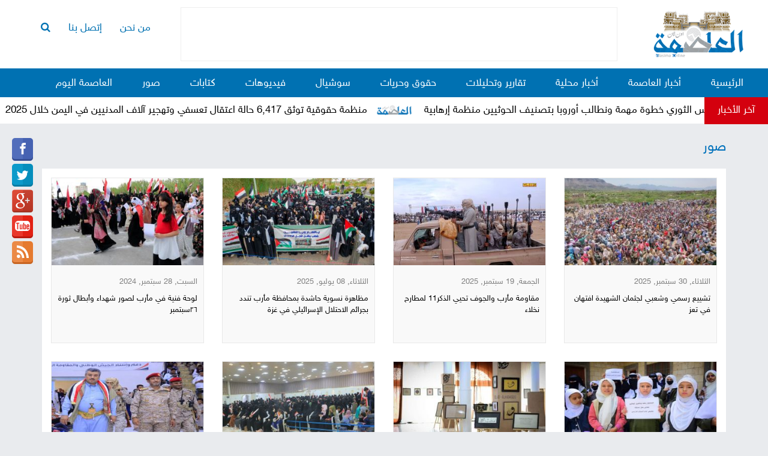

--- FILE ---
content_type: text/html; charset=UTF-8
request_url: https://www.alasimahonline.com/gallary
body_size: 6970
content:
<!DOCTYPE html>
<html>

	<head><meta http-equiv="Content-Type" content="text/html; charset=utf-8">
		
		<meta name="viewport" content="width=device-width, initial-scale=1">
		<meta http-equiv="X-UA-Compatible" content="IE=edge">
	<title>صور - العاصمة أونلاين</title>
	<meta name="keywords" content="العاصمة أونلاين, العاصمة, اخبار اليمن , اخبار , اليمن , اليمن الجديد , اليمن الاتحادي, الربيع العربي , وكالة اخبار اليمن, yemen , news" />
	<meta content="موقع اخباري يمني متخصص برصد الأخبار وتسليط الضوء على قضايا وأحداث العاصمة اليمنية صنعاء ولا يغفل عن تغطية الأحداث في الساحة اليمنية والاقليمية" name="description" />
    
	<meta property="og:title" content='صور'/>
	<meta property="og:type" content="website" />
	<meta property="og:url" content="https://www.alasimahonline.com/gallary" />
	<meta property="og:image" content="https://alasimahonline.com/images/fb-logo.jpg" />
	<meta property="og:site_name" content="العاصمة أونلاين" />

	<meta property="fb:app_id" content="480993718921794" />
	<meta property="og:description" content='' />
 
		<link rel="stylesheet" href="https://www.alasimahonline.com/css/bootstrap.min.css">
		<link rel="stylesheet" href="https://cdnjs.cloudflare.com/ajax/libs/font-awesome/4.7.0/css/font-awesome.min.css">
		<link rel="stylesheet" href="https://www.w3schools.com/w3css/4/w3.css">
		<link href="https://fonts.googleapis.com/css?family=Cairo" rel="stylesheet"> 
		<link rel="stylesheet" href="https://www.alasimahonline.com/css/owl.carousel.min.css">
		<link rel="stylesheet" href="https://www.alasimahonline.com/css/header.css">
		<link rel="stylesheet" href="https://www.alasimahonline.com/css/global.css">
		<link rel="stylesheet" href="https://www.alasimahonline.com/css/news.css">
		<link rel="stylesheet" href="https://www.alasimahonline.com/css/innerpages.css">
		<link rel="stylesheet" href="https://www.alasimahonline.com/css/eventsinimages.css">
        <link rel="apple-touch-icon" sizes="57x57" href="https://www.alasimahonline.com/images/favicon/apple-touch-icon-57x57.png">
        <link rel="apple-touch-icon" sizes="60x60" href="https://www.alasimahonline.com/images/favicon/apple-touch-icon-60x60.png">
        <link rel="apple-touch-icon" sizes="72x72" href="https://www.alasimahonline.com/images/favicon/apple-touch-icon-72x72.png">
        <link rel="apple-touch-icon" sizes="76x76" href="https://www.alasimahonline.com/images/favicon/apple-touch-icon-76x76.png">
        <link rel="apple-touch-icon" sizes="114x114" href="https://www.alasimahonline.com/images/favicon/apple-touch-icon-114x114.png">
        <link rel="apple-touch-icon" sizes="120x120" href="https://www.alasimahonline.com/images/favicon/apple-touch-icon-120x120.png">
        <link rel="apple-touch-icon" sizes="144x144" href="https://www.alasimahonline.com/images/favicon/apple-touch-icon-144x144.png">
        <link rel="apple-touch-icon" sizes="152x152" href="https://www.alasimahonline.com/images/favicon/apple-touch-icon-152x152.png">
        <link rel="apple-touch-icon" sizes="180x180" href="https://www.alasimahonline.com/images/favicon/apple-touch-icon-180x180.png">
        <link rel="icon" type="image/png" href="https://www.alasimahonline.com/images/favicon/favicon-32x32.png" sizes="32x32">
        <link rel="icon" type="image/png" href="https://www.alasimahonline.com/images/favicon/favicon-194x194.png" sizes="194x194">
        <link rel="icon" type="image/png" href="https://www.alasimahonline.com/images/favicon/favicon-96x96.png" sizes="96x96">
        <link rel="icon" type="image/png" href="https://www.alasimahonline.com/images/favicon/android-chrome-192x192.png" sizes="192x192">
        <link rel="icon" type="image/png" href="https://www.alasimahonline.com/images/favicon/favicon-16x16.png" sizes="16x16">
        <link rel="manifest" href="https://www.alasimahonline.com/images/favicon/manifest.json">
        <meta name="msapplication-TileColor" content="#0071BB">
		<meta name="msapplication-TileImage" content="https://www.alasimahonline.com/images/favicon/ms-icon-144x144.png" />
        <meta name="theme-color" content="#0071BB">
        
        <script data-ad-client="pub-8789633248557367" async src="https://pagead2.googlesyndication.com/pagead/js/adsbygoogle.js"></script>
        <script data-ad-client="ca-pub-3661302809280879" async src="https://pagead2.googlesyndication.com/pagead/js/adsbygoogle.js"></script>
	</head>

	<body >
	
        <!-- Global site tag (gtag.js) - Google Analytics -->
        <script async src="https://www.googletagmanager.com/gtag/js?id=UA-53071304-22"></script>
        <script>
          window.dataLayer = window.dataLayer || [];
          function gtag(){dataLayer.push(arguments);}
          gtag('js', new Date());

          gtag('config', 'UA-53071304-22');
        </script>

        <script>
          window.fbAsyncInit = function() {
            FB.init({
              appId      : '480993718921794',
              xfbml      : true,
              version    : 'v3.2'
            });
            FB.AppEvents.logPageView();
          };

          (function(d, s, id){
             var js, fjs = d.getElementsByTagName(s)[0];
             if (d.getElementById(id)) {return;}
             js = d.createElement(s); js.id = id;
             js.src = "https://connect.facebook.net/en_US/sdk.js";
             fjs.parentNode.insertBefore(js, fjs);
           }(document, 'script', 'facebook-jssdk'));
        </script>
        
		<p id="back-top" style="display: block;"><a href="#top"><i class="fa fa-angle-up" aria-hidden="true"></i></a></p>
		
		
 
 	<div class="bottom_ ">
		<div class="container search-form site-width">
			<form class="clearfix" action="https://www.alasimahonline.com/search" method="get" autocomplete="off" >
				<div class="col-md-11 padding-0"><input type="text" autocomplete="off" name="q" id="search_text" value="" placeholder="ابحث هنا ..."></div>
				<div class="col-md-1 padding-0"><button id="search_btn" value=""><i class="fa fa-search"></i></button></div>
			</form>
			
		</div>
		<a href="javascript:void(0)" class="closebtn">×</a>
	</div>
	<div class="sidenav" id="mySidenav">
		<nav class="mobile-nav">
			<button id="menu-close" class="nostyle" onclick="closeNav()"></button>
			<ul >
				<li class="current"><a href="https://www.alasimahonline.com/">الرئيسية</a></li>
								<li><a href="https://www.alasimahonline.com/section/sanaa" title="أخبار العاصمة" >أخبار العاصمة</a></li>
								<li><a href="https://www.alasimahonline.com/section/local" title="أخبار محلية" >أخبار محلية</a></li>
								<li><a href="https://www.alasimahonline.com/section/reports" title="تقارير وتحليلات" >تقارير وتحليلات</a></li>
								<li><a href="https://www.alasimahonline.com/section/freedoms-rights" title="حقوق وحريات" >حقوق وحريات</a></li>
								<li><a href="https://www.alasimahonline.com/section/social" title="سوشيال" >سوشيال</a></li>
				<li><a href="https://www.alasimahonline.com/articles" title="كتابات" >كتابات</a></li>
				<li><a href="https://www.alasimahonline.com/videos" title="فيديوهات">فيديوهات</a></li>
				<li><a href="https://www.alasimahonline.com/gallary" title="صور" >صور</a></li>
				<li><a href="https://www.alasimahonline.com/about" title="من نحن">من نحن</a></li>
				<li><a href="https://www.alasimahonline.com/contact" title="إتصل بنا">إتصل بنا</a></li>
				<li data-toggle="collapse" data-target="#demo"><a href="javascript:void(0);">البحث</a></li>
				<div id="demo" class="collapse">
					<form class="col-md-12 colsm-12 col-xs-12 mobile-search-form search-form" action="https://www.alasimahonline.com/search" method="get" autocomplete="off" >
						<div class="col-md-10 col-sm-10 col-xs-10 padding-0"><input type="text" autocomplete="off" name="q" value="" placeholder="ابحث هنا ..." id="search_text"></div>
						<div class="col-md-2 col-sm-2 col-xs-2 padding-0"><button id="search_btn" value="" id="search_btn"><i class="fa fa-search"></i></button></div>
					</form>
	 
			
				</div>
			</ul>
		</nav>
	</div>
	<header id="header">
		<div class="container">
			<div class="logo-head ">
				<a href="https://www.alasimahonline.com/">
					<img src="https://www.alasimahonline.com/images/Logo60px.png" alt="العاصمة اونلاين">
				</a>
			</div>

			<div class="add-adver">
				<div class="desktop-add">
					
				</div>
			</div>
			<div class="top-left-menu">
				<ul class="list-lleft-menu">
					<li class="left-menu-item"><a href="https://www.alasimahonline.com/about" title="من نحن">من نحن</a></li>
					<li class="left-menu-item"><a href="https://www.alasimahonline.com/contact" title="إتصل بنا">إتصل بنا</a></li>
					<li class="left-menu-item search-icon"><i class="fa fa-search"></i></li>
				</ul>
			</div>
			<nav class="navbar navbar-default headroom affix-top headroom--top headroom--not-bottom" id="mobile-nav">
				<div class="navbar-header">
					<button type="button" class="navbar-toggle" data-toggle="collapse" data-target="#myNavbar" onclick="openNav()">
						<span class="icon-bar bar1"></span>
						<span class="icon-bar bar2"></span>
						<span class="icon-bar bar3"></span>                        
					</button>
					<div class="sidenav-header-logo">
						<a href="https://www.alasimahonline.com/">
							<img src="https://www.alasimahonline.com/images/logo.png">
						</a>
					</div>
				</div>
			</nav>
		</div>
		<div class="main-menu nav navbar-collapse collapse" id="myNavbar">
			<div class="navbar nav-header">
				<div class="container">
					<ul class="nav navbar-nav">
						<li class="active"><a href="https://www.alasimahonline.com/">الرئيسية</a></li>
			 
								<li><a href="https://www.alasimahonline.com/section/sanaa" title="أخبار العاصمة" >أخبار العاصمة</a></li>
								<li><a href="https://www.alasimahonline.com/section/local" title="أخبار محلية" >أخبار محلية</a></li>
								<li><a href="https://www.alasimahonline.com/section/reports" title="تقارير وتحليلات" >تقارير وتحليلات</a></li>
								<li><a href="https://www.alasimahonline.com/section/freedoms-rights" title="حقوق وحريات" >حقوق وحريات</a></li>
								<li><a href="https://www.alasimahonline.com/section/social" title="سوشيال" >سوشيال</a></li>
						<li>
							<a href="https://www.alasimahonline.com/videos" title="فيديوهات">فيديوهات</a>
						</li>
                        
						<li>
							<a href="https://www.alasimahonline.com/articles" title="كتابات" >كتابات</a>
						</li>
                        
						<li>
							<a href="https://www.alasimahonline.com/gallary" title="صور" >صور</a>
						</li>
                        
						<li>
							<a href="https://www.alasimahonline.com/alasimahtodays" title="صور" >العاصمة اليوم</a>
						</li>
					</ul>

				</div>

			</div>
		</div>
	</header>
		 

		<div class="urgent-news last-box">
			<h5>آخر الأخبار</h5>
		</div>
		<div class="bar_news">  
			<marquee direction="right">
					<img class="last-bar-img" src="https://www.alasimahonline.com/images/logo.png"><a href="https://www.alasimahonline.com/local/21324" title="اليمن: تصنيف الحرس الثوري خطوة مهمة ونطالب أوروبا بتصنيف الحوثيين منظمة إرهابية" style="color: #000;display: inline;padding: 0;background: none;">اليمن: تصنيف الحرس الثوري خطوة مهمة ونطالب أوروبا بتصنيف الحوثيين منظمة إرهابية</a>
					<img class="last-bar-img" src="https://www.alasimahonline.com/images/logo.png"><a href="https://www.alasimahonline.com/local/21323" title="منظمة حقوقية توثق 6,417 حالة اعتقال تعسفي وتهجير آلاف المدنيين في اليمن خلال 2025" style="color: #000;display: inline;padding: 0;background: none;">منظمة حقوقية توثق 6,417 حالة اعتقال تعسفي وتهجير آلاف المدنيين في اليمن خلال 2025</a>
					<img class="last-bar-img" src="https://www.alasimahonline.com/images/logo.png"><a href="https://www.alasimahonline.com/economy/21322" title="الاتحاد الأوروبي يصنّف الحرس الثوري منظمة إرهابية.. وإيران ترد" style="color: #000;display: inline;padding: 0;background: none;">الاتحاد الأوروبي يصنّف الحرس الثوري منظمة إرهابية.. وإيران ترد</a>
					<img class="last-bar-img" src="https://www.alasimahonline.com/images/logo.png"><a href="https://www.alasimahonline.com/local/21321" title="من صروحٍ للمجد إلى مقابر للأجيال.. مقتل طالب في دورة عسكرية للحوثيين في إحدى مدارس إب" style="color: #000;display: inline;padding: 0;background: none;">من صروحٍ للمجد إلى مقابر للأجيال.. مقتل طالب في دورة عسكرية للحوثيين في إحدى مدارس إب</a>
					<img class="last-bar-img" src="https://www.alasimahonline.com/images/logo.png"><a href="https://www.alasimahonline.com/local/21320" title="ضبط قيادي حوثي بطريقة درامية في الوديعة.. قائد كتيبة حماية المنفذ يروي كيف تعرّف الجندي على سجّانه" style="color: #000;display: inline;padding: 0;background: none;">ضبط قيادي حوثي بطريقة درامية في الوديعة.. قائد كتيبة حماية المنفذ يروي كيف تعرّف الجندي على سجّانه</a>
					<img class="last-bar-img" src="https://www.alasimahonline.com/images/logo.png"><a href="https://www.alasimahonline.com/local/21319" title="بسبب انتهاكات الحوثيين.. برنامج الأغذية العالمي يوقف عملياته ويُنهي عقود مئات الموظفين" style="color: #000;display: inline;padding: 0;background: none;">بسبب انتهاكات الحوثيين.. برنامج الأغذية العالمي يوقف عملياته ويُنهي عقود مئات الموظفين</a>
					<img class="last-bar-img" src="https://www.alasimahonline.com/images/logo.png"><a href="https://www.alasimahonline.com/local/21318" title="اعتداء على ناشط داخل الغرفة التجارية بصنعاء عقب تحذير من اختراق بيانات الموظفين" style="color: #000;display: inline;padding: 0;background: none;">اعتداء على ناشط داخل الغرفة التجارية بصنعاء عقب تحذير من اختراق بيانات الموظفين</a>
					<img class="last-bar-img" src="https://www.alasimahonline.com/images/logo.png"><a href="https://www.alasimahonline.com/local/21317" title="&quot;الصحفيين اليمنيين&quot; تدين استمرار اعتقال نائب رئيس فرعها بالحديدة و5 صحفيين منذ 9 أشهر" style="color: #000;display: inline;padding: 0;background: none;">"الصحفيين اليمنيين" تدين استمرار اعتقال نائب رئيس فرعها بالحديدة و5 صحفيين منذ 9 أشهر</a>
					<img class="last-bar-img" src="https://www.alasimahonline.com/images/logo.png"><a href="https://www.alasimahonline.com/local/21316" title="المركز الأمريكي للعدالة يعرب عن قلقه من تأخير تنفيذ اتفاق مسقط لتبادل الأسرى" style="color: #000;display: inline;padding: 0;background: none;">المركز الأمريكي للعدالة يعرب عن قلقه من تأخير تنفيذ اتفاق مسقط لتبادل الأسرى</a>
					<img class="last-bar-img" src="https://www.alasimahonline.com/images/logo.png"><a href="https://www.alasimahonline.com/local/21315" title="مجلس الأمن يقر تمديد بعثة الأمم المتحدة في الحديدة لشهرين تمهيداً لإنهاء ولايتها" style="color: #000;display: inline;padding: 0;background: none;">مجلس الأمن يقر تمديد بعثة الأمم المتحدة في الحديدة لشهرين تمهيداً لإنهاء ولايتها</a>
			</marquee>
		</div>
        
        <!-- Social Icons -->
        <div class="social_icons hidden-xs hidden-sm">
            <!-- Social Icons -->
            <ul class="">
                <a title="العاصمة أونلاين ÝíÓÈæß" href="https://www.facebook.com/alasimaonline" target="_blank"><li class="fb">&nbsp;</li></a>
                <a title="العاصمة أونلاين ÊæíÊÑ" href="https://twitter.com/alasimaonline" target="_blank"><li class="twitter">&nbsp;</li></a>
                <a title="العاصمة أونلاين ÌæÌá ÈáÓ" href="google7f17e81e2dcb9688.html" target="_blank"><li class="fb gplus">&nbsp;</li></a>
                <a title="العاصمة أونلاين íæÊíæÈ" href="https://www.youtube.com/channel/UClkLHKds2Lnb5mUafWXxlQw" target="_blank"><li class="yt">&nbsp;</li></a>
                <a title="العاصمة أونلاين RSS" href="rss-page.php" target="_blank"><li class="feeds">&nbsp;</li></a>
            </ul>
        </div>

	<section class="content">
		<div class="container">
			            			<div class="row second-articles">
				<ul class="list-heading">
					<li><h5>صور</h5></li>
				 </ul>
				<div class="col-md-12 all_news_dept inner-content">
				
				
			
					

					<div class="col-md-3 col-sm-6 col-xs-12">
						<div class="whiteBox fullImgWidth hasShare clearfix">
							<div class="relativePos">
								<a href="https://www.alasimahonline.com/album/87" title="تشييع رسمي وشعبي لجثمان الشهيدة افتهان في تعز" >
									<div class="shareDiv">
										<img src="https://www.alasimahonline.com/upimages/images/thumbs/Alasimahonline30-09-2025-82775.jpg" alt="تشييع رسمي وشعبي لجثمان الشهيدة افتهان في تعز" title="تشييع رسمي وشعبي لجثمان الشهيدة افتهان في تعز" />
										<div class="load-title">
											<div class="new_time">
												<h6>الثلاثاء, 30 سبتمبر, 2025</h6>
											</div>
											<h5 class="image-title">
											تشييع رسمي وشعبي لجثمان الشهيدة افتهان في تعز											</h5>
										</div>
									</div>
								</a>
							</div>
						</div>
					</div><!-- end col-md-4 col-sm-4-->
		 

					<div class="col-md-3 col-sm-6 col-xs-12">
						<div class="whiteBox fullImgWidth hasShare clearfix">
							<div class="relativePos">
								<a href="https://www.alasimahonline.com/album/86" title="مقاومة مأرب والجوف تحيي الذكر11 لمطارح نخلاء" >
									<div class="shareDiv">
										<img src="https://www.alasimahonline.com/upimages/images/thumbs/Alasimahonline19-09-2025-28487.jpg" alt="مقاومة مأرب والجوف تحيي الذكر11 لمطارح نخلاء" title="مقاومة مأرب والجوف تحيي الذكر11 لمطارح نخلاء" />
										<div class="load-title">
											<div class="new_time">
												<h6>الجمعة, 19 سبتمبر, 2025</h6>
											</div>
											<h5 class="image-title">
											مقاومة مأرب والجوف تحيي الذكر11 لمطارح نخلاء											</h5>
										</div>
									</div>
								</a>
							</div>
						</div>
					</div><!-- end col-md-4 col-sm-4-->
		 

					<div class="col-md-3 col-sm-6 col-xs-12">
						<div class="whiteBox fullImgWidth hasShare clearfix">
							<div class="relativePos">
								<a href="https://www.alasimahonline.com/album/85" title="مظاهرة نسوية حاشدة بمحافظة مأرب تندد بجرائم الاحتلال الإسرائيلي في غزة" >
									<div class="shareDiv">
										<img src="https://www.alasimahonline.com/upimages/images/thumbs/Alasimahonline08-07-2025-21837.jpg" alt="مظاهرة نسوية حاشدة بمحافظة مأرب تندد بجرائم الاحتلال الإسرائيلي في غزة" title="مظاهرة نسوية حاشدة بمحافظة مأرب تندد بجرائم الاحتلال الإسرائيلي في غزة" />
										<div class="load-title">
											<div class="new_time">
												<h6>الثلاثاء, 08 يوليو, 2025</h6>
											</div>
											<h5 class="image-title">
											مظاهرة نسوية حاشدة بمحافظة مأرب تندد بجرائم الاحتلال الإسرائيلي في غزة											</h5>
										</div>
									</div>
								</a>
							</div>
						</div>
					</div><!-- end col-md-4 col-sm-4-->
		 

					<div class="col-md-3 col-sm-6 col-xs-12">
						<div class="whiteBox fullImgWidth hasShare clearfix">
							<div class="relativePos">
								<a href="https://www.alasimahonline.com/album/84" title="لوحة فنية في مأرب لصور شهداء وأبطال ثورة ٢٦سبتمبر" >
									<div class="shareDiv">
										<img src="https://www.alasimahonline.com/upimages/images/thumbs/Alasimahonline28-09-2024-64994.jpg" alt="لوحة فنية في مأرب لصور شهداء وأبطال ثورة ٢٦سبتمبر" title="لوحة فنية في مأرب لصور شهداء وأبطال ثورة ٢٦سبتمبر" />
										<div class="load-title">
											<div class="new_time">
												<h6>السبت, 28 سبتمبر, 2024</h6>
											</div>
											<h5 class="image-title">
											لوحة فنية في مأرب لصور شهداء وأبطال ثورة ٢٦سبتمبر											</h5>
										</div>
									</div>
								</a>
							</div>
						</div>
					</div><!-- end col-md-4 col-sm-4-->
		 

					<div class="col-md-3 col-sm-6 col-xs-12">
						<div class="whiteBox fullImgWidth hasShare clearfix">
							<div class="relativePos">
								<a href="https://www.alasimahonline.com/album/83" title="وقفات احتجاجية للطلاب المعاقين &quot;صم وضعاف السمع&quot; تحذر الحوثيين من توقف مدارسهم" >
									<div class="shareDiv">
										<img src="https://www.alasimahonline.com/upimages/images/thumbs/Alasimahonline01-09-2024-24328.jpg" alt="وقفات احتجاجية للطلاب المعاقين &quot;صم وضعاف السمع&quot; تحذر الحوثيين من توقف مدارسهم" title="وقفات احتجاجية للطلاب المعاقين &quot;صم وضعاف السمع&quot; تحذر الحوثيين من توقف مدارسهم" />
										<div class="load-title">
											<div class="new_time">
												<h6>الأحد, 01 سبتمبر, 2024</h6>
											</div>
											<h5 class="image-title">
											وقفات احتجاجية للطلاب المعاقين "صم وضعاف السمع" تحذر الحوثيين من توقف  ...											</h5>
										</div>
									</div>
								</a>
							</div>
						</div>
					</div><!-- end col-md-4 col-sm-4-->
		 

					<div class="col-md-3 col-sm-6 col-xs-12">
						<div class="whiteBox fullImgWidth hasShare clearfix">
							<div class="relativePos">
								<a href="https://www.alasimahonline.com/album/82" title="صور من معرض الخط العربي في محافظة تعز" >
									<div class="shareDiv">
										<img src="https://www.alasimahonline.com/upimages/images/thumbs/Alasimahonline31-07-2024-5579.jpg" alt="صور من معرض الخط العربي في محافظة تعز" title="صور من معرض الخط العربي في محافظة تعز" />
										<div class="load-title">
											<div class="new_time">
												<h6>الاربعاء, 31 يوليو, 2024</h6>
											</div>
											<h5 class="image-title">
											صور من معرض الخط العربي في محافظة تعز											</h5>
										</div>
									</div>
								</a>
							</div>
						</div>
					</div><!-- end col-md-4 col-sm-4-->
		 

					<div class="col-md-3 col-sm-6 col-xs-12">
						<div class="whiteBox fullImgWidth hasShare clearfix">
							<div class="relativePos">
								<a href="https://www.alasimahonline.com/album/81" title="مهرجان جماهيري لحرائر أمانة العاصمة" >
									<div class="shareDiv">
										<img src="https://www.alasimahonline.com/upimages/images/thumbs/Alasimahonline24-07-2024-46961.jpg" alt="مهرجان جماهيري لحرائر أمانة العاصمة" title="مهرجان جماهيري لحرائر أمانة العاصمة" />
										<div class="load-title">
											<div class="new_time">
												<h6>الاربعاء, 24 يوليو, 2024</h6>
											</div>
											<h5 class="image-title">
											مهرجان جماهيري لحرائر أمانة العاصمة											</h5>
										</div>
									</div>
								</a>
							</div>
						</div>
					</div><!-- end col-md-4 col-sm-4-->
		 

					<div class="col-md-3 col-sm-6 col-xs-12">
						<div class="whiteBox fullImgWidth hasShare clearfix">
							<div class="relativePos">
								<a href="https://www.alasimahonline.com/album/80" title="صور للمهرجان الذي نظمه مجلس الاسناد بأمانة العاصمة لتعزيز وحدة الصف الوطني بوجه الإنقلاب" >
									<div class="shareDiv">
										<img src="https://www.alasimahonline.com/upimages/images/thumbs/Alasimahonline08-07-2024-22548.jpg" alt="صور للمهرجان الذي نظمه مجلس الاسناد بأمانة العاصمة لتعزيز وحدة الصف الوطني بوجه الإنقلاب" title="صور للمهرجان الذي نظمه مجلس الاسناد بأمانة العاصمة لتعزيز وحدة الصف الوطني بوجه الإنقلاب" />
										<div class="load-title">
											<div class="new_time">
												<h6>الإثنين, 08 يوليو, 2024</h6>
											</div>
											<h5 class="image-title">
											صور للمهرجان الذي نظمه مجلس الاسناد بأمانة العاصمة لتعزيز وحدة الصف ...											</h5>
										</div>
									</div>
								</a>
							</div>
						</div>
					</div><!-- end col-md-4 col-sm-4-->
		 

					<div class="col-md-3 col-sm-6 col-xs-12">
						<div class="whiteBox fullImgWidth hasShare clearfix">
							<div class="relativePos">
								<a href="https://www.alasimahonline.com/album/79" title="صور حصرية تظهر مشاركة دكاترة جامعة صنعاء بدور عسكرية للحوثيين بمديرية بني مطر" >
									<div class="shareDiv">
										<img src="https://www.alasimahonline.com/upimages/images/thumbs/Alasimahonline03-03-2024-47198.jpg" alt="صور حصرية تظهر مشاركة دكاترة جامعة صنعاء بدور عسكرية للحوثيين بمديرية بني مطر" title="صور حصرية تظهر مشاركة دكاترة جامعة صنعاء بدور عسكرية للحوثيين بمديرية بني مطر" />
										<div class="load-title">
											<div class="new_time">
												<h6>الأحد, 03 مارس, 2024</h6>
											</div>
											<h5 class="image-title">
											صور حصرية تظهر مشاركة دكاترة جامعة صنعاء بدور عسكرية للحوثيين بمديرية  ...											</h5>
										</div>
									</div>
								</a>
							</div>
						</div>
					</div><!-- end col-md-4 col-sm-4-->
		 

					<div class="col-md-3 col-sm-6 col-xs-12">
						<div class="whiteBox fullImgWidth hasShare clearfix">
							<div class="relativePos">
								<a href="https://www.alasimahonline.com/album/78" title="صنعاء.. وقفة احتجاجية لموظفي شركة &quot;برودجي&quot; في ذكرى اقتحامها وتغييب مديرها" >
									<div class="shareDiv">
										<img src="https://www.alasimahonline.com/upimages/images/thumbs/Alasimahonline11-01-2024-81475.jpg" alt="صنعاء.. وقفة احتجاجية لموظفي شركة &quot;برودجي&quot; في ذكرى اقتحامها وتغييب مديرها" title="صنعاء.. وقفة احتجاجية لموظفي شركة &quot;برودجي&quot; في ذكرى اقتحامها وتغييب مديرها" />
										<div class="load-title">
											<div class="new_time">
												<h6>الخميس, 11 يناير, 2024</h6>
											</div>
											<h5 class="image-title">
											صنعاء.. وقفة احتجاجية لموظفي شركة "برودجي" في ذكرى اقتحامها وتغييب ...											</h5>
										</div>
									</div>
								</a>
							</div>
						</div>
					</div><!-- end col-md-4 col-sm-4-->
		 

					<div class="col-md-3 col-sm-6 col-xs-12">
						<div class="whiteBox fullImgWidth hasShare clearfix">
							<div class="relativePos">
								<a href="https://www.alasimahonline.com/album/77" title="وقفة احتجاجية للمعلين بصنعاء للمطالبة بصرف الرواتب والافراج عن قيادة نادي المعلين" >
									<div class="shareDiv">
										<img src="https://www.alasimahonline.com/upimages/images/thumbs/Alasimahonline20-11-2023-98457.jpg" alt="وقفة احتجاجية للمعلين بصنعاء للمطالبة بصرف الرواتب والافراج عن قيادة نادي المعلين" title="وقفة احتجاجية للمعلين بصنعاء للمطالبة بصرف الرواتب والافراج عن قيادة نادي المعلين" />
										<div class="load-title">
											<div class="new_time">
												<h6>الإثنين, 20 نوفمبر, 2023</h6>
											</div>
											<h5 class="image-title">
											وقفة احتجاجية للمعلين بصنعاء للمطالبة بصرف الرواتب والافراج عن قيادة ...											</h5>
										</div>
									</div>
								</a>
							</div>
						</div>
					</div><!-- end col-md-4 col-sm-4-->
		 

					<div class="col-md-3 col-sm-6 col-xs-12">
						<div class="whiteBox fullImgWidth hasShare clearfix">
							<div class="relativePos">
								<a href="https://www.alasimahonline.com/album/76" title="مركز العاصمة الإعلامي يستعرض تقريره الخاص بعملية التجويع والإفقار الحوثي لسكان صنعاء" >
									<div class="shareDiv">
										<img src="https://www.alasimahonline.com/upimages/images/thumbs/Alasimahonline20-09-2023-67847.jpg" alt="مركز العاصمة الإعلامي يستعرض تقريره الخاص بعملية التجويع والإفقار الحوثي لسكان صنعاء" title="مركز العاصمة الإعلامي يستعرض تقريره الخاص بعملية التجويع والإفقار الحوثي لسكان صنعاء" />
										<div class="load-title">
											<div class="new_time">
												<h6>الاربعاء, 20 سبتمبر, 2023</h6>
											</div>
											<h5 class="image-title">
											مركز العاصمة الإعلامي يستعرض تقريره الخاص بعملية التجويع والإفقار ...											</h5>
										</div>
									</div>
								</a>
							</div>
						</div>
					</div><!-- end col-md-4 col-sm-4-->
		 
				<div class="clearfix clear"></div>
 	<ul class="pagination">
	<li><span class="disabled">&laquo; السابق</span></li>
			<li><span class="current">1</span></li>
			<li><a href="https://www.alasimahonline.com/gallary/2" href_ajaxload="https://www.alasimahonline.com/gallary/2" >2</a></li>
			<li><a href="https://www.alasimahonline.com/gallary/3" href_ajaxload="https://www.alasimahonline.com/gallary/3" >3</a></li>
			<li><a href="https://www.alasimahonline.com/gallary/4" href_ajaxload="https://www.alasimahonline.com/gallary/4" >4</a></li>
			<li><a href="https://www.alasimahonline.com/gallary/5" href_ajaxload="https://www.alasimahonline.com/gallary/5" >5</a></li>
			<li><a href="https://www.alasimahonline.com/gallary/6" href_ajaxload="https://www.alasimahonline.com/gallary/6" >6</a></li>
			<li><a href="https://www.alasimahonline.com/gallary/7" href_ajaxload="https://www.alasimahonline.com/gallary/7" >7</a></li>
		<li><a href="https://www.alasimahonline.com/gallary/2" href_ajaxload="https://www.alasimahonline.com/gallary/2" >التالي &raquo;</a></li>
	</ul>
 
				</div><!-- end col-md-8 all_news_dept inner-content-->
				
			</div><!-- end row second-articles-->
		</div><!-- end container-->
	</section><!-- end content-->
	
	
	<div class="first-footer">
		<div class="social-contact">	
	
				
			<ul class="social-contact-list">
				<li class="social-contact-item"><h6>تابعنا على </h6></li>
				<li class="social-contact-item"><a href="https://www.facebook.com/alasimaonline"  target="_blank"><i class="fa fa-facebook"></i></a></li>
				<li class="social-contact-item"><a href="https://www.youtube.com/channel/UClkLHKds2Lnb5mUafWXxlQw"  target="_blank"><i class="fa fa-youtube"></i></a></li>
				<li class="social-contact-item"><a href="https://twitter.com/alasimaonline"  target="_blank"><i class="fa fa-twitter"></i></a></li>
				


			</ul>
		</div>
	</div>
	<footer class="footer">
		


		<div class="col-md-8 col-sm-8 col-xs-12">
<div class="col-md-4 col-sm-4 col-xs-12 footer-section">
                        <ul class="footer-list">
                            <li class="footer-list-item"><a  href="https://www.alasimahonline.com/section/sanaa" title="أخبار العاصمة">أخبار العاصمة</a></li><li class="footer-list-item"><a  href="https://www.alasimahonline.com/section/local" title="أخبار محلية">أخبار محلية</a></li><li class="footer-list-item"><a  href="https://www.alasimahonline.com/section/reports" title="تقارير وتحليلات">تقارير وتحليلات</a></li> 
                        </ul>
                </div><div class="col-md-4 col-sm-4 col-xs-12 footer-section">
                        <ul class="footer-list">
                            <li class="footer-list-item"><a  href="https://www.alasimahonline.com/section/military-media" title="قضايا ومجتمع">قضايا ومجتمع</a></li><li class="footer-list-item"><a  href="https://www.alasimahonline.com/section/freedoms-rights" title="حقوق وحريات">حقوق وحريات</a></li><li class="footer-list-item"><a  href="https://www.alasimahonline.com/section/studies" title="دراسات وملفات">دراسات وملفات</a></li> 
                        </ul>
                </div><div class="col-md-4 col-sm-4 col-xs-12 footer-section">
                        <ul class="footer-list">
                            <li class="footer-list-item"><a  href="https://www.alasimahonline.com/section/social" title="سوشيال">سوشيال</a></li><li class="footer-list-item"><a  href="https://www.alasimahonline.com/section/translation" title="English">English</a></li><li class="footer-list-item"><a  href="https://www.alasimahonline.com/section/sport" title="رياضة">رياضة</a></li><li class="footer-list-item"><a  href="https://www.alasimahonline.com/section/women" title="المرأة">المرأة</a></li><li class="footer-list-item"><a  href="https://www.alasimahonline.com/section/technology" title="منوعات">منوعات</a></li> 
                        </ul>
                </div>		</div>
					
        <div class="col-md-4 col-sm-4 col-xs-12 more-search">
            <ul class="more-search-list">
                <li class="more-search-header"><a href="javascript:void(0)">العبارات الأكثر بحثاً</a></li>
                <li class="more-search-item"><a href="https://www.alasimahonline.com/search?q=تجنيد الأطفال" title="تجنيد الأطفال">تجنيد الأطفال</a></li>
                <li class="more-search-item"><a href="https://www.alasimahonline.com/search?q=الثقافي" title="الثقافي">الثقافي</a></li>
                <li class="more-search-item"><a href="https://www.alasimahonline.com/search?q=وزير التربية" title="وزير التربية">وزير التربية</a></li>
                <li class="more-search-item"><a href="https://www.alasimahonline.com/search?q=صحفيون يمنيون : الإرهاب الحوثي بحق الصحافة لا يختلف عن جرائم الاحتلال في فلسطين" title="صحفيون يمنيون : الإرهاب الحوثي بحق الصحافة لا يختلف عن جرائم الاحتلال في فلسطين">صحفيون يمنيون : الإرهاب الحوثي بحق الصحافة لا يختلف عن جرائم الاحتلال في فلسطين</a></li>
                <li class="more-search-item"><a href="https://www.alasimahonline.com/search?q=تعتدي" title="تعتدي">تعتدي</a></li>
                <li class="more-search-item"><a href="https://www.alasimahonline.com/search?q=نازحون" title="نازحون">نازحون</a></li>
                <li class="more-search-item"><a href="https://www.alasimahonline.com/search?q=مجلس الاسناد" title="مجلس الاسناد">مجلس الاسناد</a></li>
                <li class="more-search-item"><a href="https://www.alasimahonline.com/search?q=الانتقالي" title="الانتقالي">الانتقالي</a></li>
                <li class="more-search-item"><a href="https://www.alasimahonline.com/search?q=وفاة عدد آخر" title="وفاة عدد آخر">وفاة عدد آخر</a></li>
                <li class="more-search-item"><a href="https://www.alasimahonline.com/search?q=حفل" title="حفل">حفل</a></li>
                <li class="more-search-item"><a href="https://www.alasimahonline.com/search?q=440" title="440">440</a></li>
                <li class="more-search-item"><a href="https://www.alasimahonline.com/search?q=قطران" title="قطران">قطران</a></li>
				
            </ul>
            <div
              class="fb-like"
              data-share="true"
              data-width="200"
              data-show-faces="true">
            </div>
        </div>		
		
        <br>
        <div class="col-md-12 copy-right">
            [ الكتابات والآراء تعبر عن رأي أصحابها ولا تمثل في أي حال من الأحوال عن رأي إدارة العاصمة أونلاين ]  <br />  جميع الحقوق محفوظة © 2026            <br />
            <a href="https://www.alasimahonline.com/terms">إتفاقية الإستخدام Privacy Policy</a> - <a href="https://www.alminasapress.com">المنصة برس</a>
        </div>
 
	</footer>
	
    <script src="https://ajax.googleapis.com/ajax/libs/jquery/3.1.1/jquery.min.js"></script>
    <script src="https://ajax.googleapis.com/ajax/libs/jquery/1.12.4/jquery.min.js"></script>
    <script src="https://maxcdn.bootstrapcdn.com/bootstrap/3.3.7/js/bootstrap.min.js"></script>
    <script src="https://www.alasimahonline.com/js/jquery.min.js"></script>
 
    <script src="https://www.alasimahonline.com/js/owl.carousel.js"></script>
    <script src="https://www.alasimahonline.com/js/script.js"></script>
    <script src="https://www.alasimahonline.com/js/images.js"></script>

	<script>
		function openNav() {
			document.getElementById("mySidenav").style.width = "100%";
		}

		function closeNav() {
			document.getElementById("mySidenav").style.width = "0";
		}
		$(document).ready(function() {
			$li = $('nav.mobile-nav ul li');
			$a = $('nav.mobile-nav ul li a');

			$a.on('click', function(e){
			  e.preventDefault();
			  $li.removeClass('current');
			  $(this).parent().addClass('current');
			});
		});
	</script>
	<script defer src="https://static.cloudflareinsights.com/beacon.min.js/vcd15cbe7772f49c399c6a5babf22c1241717689176015" integrity="sha512-ZpsOmlRQV6y907TI0dKBHq9Md29nnaEIPlkf84rnaERnq6zvWvPUqr2ft8M1aS28oN72PdrCzSjY4U6VaAw1EQ==" data-cf-beacon='{"version":"2024.11.0","token":"cff507d4bc4649adad65d04b584a05e8","r":1,"server_timing":{"name":{"cfCacheStatus":true,"cfEdge":true,"cfExtPri":true,"cfL4":true,"cfOrigin":true,"cfSpeedBrain":true},"location_startswith":null}}' crossorigin="anonymous"></script>
</body>
</html>


--- FILE ---
content_type: text/html; charset=utf-8
request_url: https://www.google.com/recaptcha/api2/aframe
body_size: 268
content:
<!DOCTYPE HTML><html><head><meta http-equiv="content-type" content="text/html; charset=UTF-8"></head><body><script nonce="03mp_OdmdFxcBjGQKY_M-A">/** Anti-fraud and anti-abuse applications only. See google.com/recaptcha */ try{var clients={'sodar':'https://pagead2.googlesyndication.com/pagead/sodar?'};window.addEventListener("message",function(a){try{if(a.source===window.parent){var b=JSON.parse(a.data);var c=clients[b['id']];if(c){var d=document.createElement('img');d.src=c+b['params']+'&rc='+(localStorage.getItem("rc::a")?sessionStorage.getItem("rc::b"):"");window.document.body.appendChild(d);sessionStorage.setItem("rc::e",parseInt(sessionStorage.getItem("rc::e")||0)+1);localStorage.setItem("rc::h",'1769757665585');}}}catch(b){}});window.parent.postMessage("_grecaptcha_ready", "*");}catch(b){}</script></body></html>

--- FILE ---
content_type: text/css
request_url: https://www.alasimahonline.com/css/header.css
body_size: 2402
content:
.afixed{
	position:fixed;
    z-index: 1000;
    top: 0;
    width: 100%!important;
}
.sidenav {
    height: 100%;
    width: 0;
    position: fixed;
    z-index: 1000;
    top: 0;
    left: 0;
    background-color: rgba(0,0,0,0.789);
    overflow-x: hidden;
    transition: 0.5s;
    padding-top: 60px;
}
.sidenav .closebtn {
    position: absolute;
    top: 0;
    right: 25px;
    font-size: 36px;
    margin-left: 50px;
	left: auto;
	font-weight: 900;
}


nav.mobile-nav {
  background: #111;
 border-right: 1px solid #000;
  box-shadow: 1px 0 0 #222;
  height: 100%;
}

.mobile-nav ul {
	background: #111;
	border-bottom: 1px solid #222; 
	padding: 0;  
} 

.mobile-nav ul li {
  display: block;
}

.mobile-nav ul li a {
	background: #111;
	border-bottom: 1px solid #000;
	border-top: 1px solid #222;
	box-shadow: inset -5px 0 0 hsla(0, 0%, 0%, .2),inset 0 24px 0 #161616;
	color: #bbb;
	display: block;
	font-size: 1.034em;
	height: 50px;
	line-height: 40px;
	padding: 0 45px;
	text-align: right;
	text-decoration: none;
	text-shadow: 0 -1px 1px hsla(0, 0%, 0%, .5);
	transition: all 300ms;
}

.mobile-nav ul li a:hover,
.mobile-nav ul li a:focus,
.mobile-nav ul li.current a {
  background: #222;
  border-top-color: #3a3a3a;
  box-shadow: 
    inset -5px 0 0 #3a3a3a,
    inset 0 20px 0 #282828
  ;
  color: #ddd;
  outline: 0  ;
  padding: 0 30px;
  transition: all 300ms;
}

.mobile-nav ul li.current a {
  box-shadow:
    inset -5px 0 0 #e00,
    inset 0 20px 0 #282828
  ;
  padding: 0 45px;
}

.mobile-nav ul li a:active {
  background: #333;
  border-top-color: #666;
  box-shadow: 
    inset -5px 0 0 #666,
    inset 0 20px 0 #444
  ;
  color: #fff;
  transition: all 50ms;
}

.mobile-nav ul li:first-child a {
   border-top: none; 
}
.mobile-search-form.search-form {
    padding: 10px;
    margin-bottom: 10px;
    display: inline-block;
}
.mobile-search-form.search-form #search_btn{
	text-align: left;
    padding-left: 30px;
}
#menu-close {
    position: absolute;
    top: 1em;
    left: 1em;
    z-index: 3;
}
button.nostyle {
    padding: 0;
    background: none;
    border: none;
    border-radius: 3px;
    color: #222;
    cursor: pointer;
    display: inline-block;
    font-size: 1em;
    -webkit-font-smoothing: antialiased;
    font-weight: 600;
    line-height: 1;
    padding: 0.75em 1em;
    text-decoration: none;
    user-select: none;
    vertical-align: middle;
    white-space: nowrap;
    outline: none;
    -webkit-transition: all 0.1s cubic-bezier(0.165, 0.84, 0.44, 1);
    -moz-transition: all 0.1s cubic-bezier(0.165, 0.84, 0.44, 1);
    transition: all 0.1s cubic-bezier(0.165, 0.84, 0.44, 1);
}
#menu-close::after {
    position: absolute;
    top: 50%;
    left: 50%;
    -webkit-transform: translate(-50%, -50%);
    -moz-transform: translate(-50%, -50%);
    -ms-transform: translate(-50%, -50%);
    -o-transform: translate(-50%, -50%);
    transform: translate(-50%, -50%);
    color: white;
    font-size: 44px;
    content: '\d7';
}




header {
	margin: 0;
    padding: 0;
	display: block;
	background-color: #fff;
}
header .container {
    max-width: 1248px;
    padding: 0;
    width: 100%;
    position: relative;
}
.logo-head {
    display: inline-block;
    font-weight: 700;
    margin: 10px 0;
    padding: 0;
    border: none;
    width: 200px;
    position: relative;
    float: right;
}
.logo-head  img {
    margin: 8px 0 8px 10px;
    float: right;
    display: inline;
    width: 100%;
	padding: 0 25px;
}
.add-adver {
    overflow: hidden;
    padding: 5px 0;
    display: inline;
}
.add-adver .desktop-add {
    float: right;
    margin: 12px 35px;
    text-align: center;
    width: 728px;
    height: 90px;
    border: solid 1px #eee;
}
.top-left-menu {
    display: inline-block;
    float: right;
    padding: 35px 0;
}
ul.list-lleft-menu {
    display: inline-block;
    list-style: none;
    padding: 0;
	margin: 0;
}
li.left-menu-item {
    padding: 0 15px;
    color: #0071b2;
    font-size: 1.125em;
    float: right;
}
#myNavbar {
    background-color: rgba(0,113,178,1);
}
.navbar-default {
    background-image: none;
    box-shadow: none;
    background-color: transparent;
    border: none;
}
.nav-header {
    -webkit-transition: top .4s ease-in-out, bottom .4s ease-in-out;
    -o-transition: top .4s ease-in-out, bottom .4s ease-in-out;
    transition: top .4s ease-in-out, bottom .4s ease-in-out;
}
.navbar {
    margin-bottom: 0;
    border-width: 0;
    padding-left: 0;
    padding-right: 0;
    min-height: 0;
    border-radius: 0;
	position: relative;
	background-repeat: repeat-x;
}
.navbar-default .navbar-toggle {
    border-color: #ddd;
}
.navbar-toggle {
    margin: 0;
    border-radius: 3px;
    padding: 9px;
}
.navbar-toggle {
    position: relative;
    float: left;
    padding: 9px 10px;
    margin-top: 8px;
    margin-right: 15px;
    margin-bottom: 8px;
    background-color: transparent;
    background-image: none;
    border: 1px solid transparent;
    border-radius: 4px;
}
.navbar-default .navbar-toggle .icon-bar {
    background-color: #0071b2;
}
.navbar-toggle .icon-bar {
    position: relative;
}
.navbar-toggle .icon-bar {
    display: block;
    width: 22px;
    height: 2px;
    border-radius: 1px;
}
.sidenav-logo-head {
    display: none;
    font-weight: 700;
    margin-top: 12px;
    padding: 0;
    border: none;
    width: 200px;
    position: relative;
}
.sidenav-logo-head  img {
    margin: 7px 0 8px 6px;
    float: right;
    display: inline-block;
    width: 70px;
}
.navbar-collapse {
    padding-left: 0;
    padding-right: 0;
}
.navbar-nav {
    margin: 0;
	text-align: right;
}
.nav ul:before, .nav ul:after {
    content: "";
    display: table;
}
.nav>li {
    position: relative;
    display: block;
    text-transform: uppercase;
}
[data-color="red"] .navbar-nav > li.active > a {
    background-color: #be000c;
}
.nav>li>a {
    position: relative;
    display: block;
    padding: 15px 25px 10px 25px;
	font-size: 1.152em;
}
.navbar-nav > li > a {
    text-shadow: none;
    color: #FFF;
}
.main-menu .nav>li>a:hover, .nav>li>a:focus{
    color: #fff;
    background-color: rgba(0,113,178,1);
	text-decoration: none;
	outline: none;
}
#nav-below-main {
    width: 100%;
    border-bottom: solid 1px #e3e3e3;
    background-color: rgba(255, 255, 255, .95);
}
.sidenav-header-logo {
    display: none;
    font-weight: 700;
    margin-top: 12px;
    padding: 0;
    border: none;
    width: 200px;
    position: relative;
}
.sidenav-header-logo img {
    margin: 7px 0 8px 6px;
    float: right;
    display: inline-block;
    width: 135px;
}
.adver-section a img{
	width: 100%;
	max-height: 70px;
}
@media only screen and (min-width: 1100px){
#myNavbar {
	height: 48px!important;
}
.main-menu .nav>li>a:hover{
    border-bottom: 4px solid #fff;
}
nav#mobile-nav{
	display: none;
}
.urgent-news.last-box {
    top: 162px;
}
}

@media only screen and (max-width: 1400px)
{
.bottom_{
	display:none;
	}
.header-add-place {
    padding-right: 15px;
}
.header-logo img {
    margin: 8px 0 8px 10px;
    float: right;
    display: inline-block;
}
.header-logo {
    margin-right: 15px;
}
}
@media only screen and (max-width: 900px)
{
.header-logo {
    padding-left: 0;
    text-align: right;
}
}
@media only screen and (max-width: 767px){
	.header-add-place{
		display: none !important;
	}
}
@media (min-width: 768px)
{
	
.navbar-collapse {
    width: auto;
    border-top: 0;
    -webkit-box-shadow: none;
    box-shadow: none;
}
.navbar-collapse.collapse {
    display: block!important;
    height: auto!important;
    padding-bottom: 0;
    overflow: visible!important;
}
.navbar-toggle {
    display: none;
}
.navbar-header {
    float: left;
}
}
@media only screen and (max-width: 1201px)
{
.top-left-menu{
	display:none;
}
}
@media only screen and (max-width: 1100px)
{
.urgent-news.last-box{
		top: 70px;
	}
.add-adver{
	display:none;
}
.header-logo a {
    margin: 10px;
}
.navbar-default {
    background-color: rgba(255, 255, 255, .95);
    box-shadow: 0 1px 3px rgba(0, 0, 0, 0.118);
}
.navbar-header {
    float: none;
    padding: 0 12px 4px;
	border-bottom: 1px solid #dcdcdc;
}
.navbar-default .navbar-toggle {
    display: block;
    margin-top: 20px;
}
.sidenav-header-logo {
    display: block;
	width: 100%;
}
#myNavbar, .header-add-place .desktop-add, .logo-head {
    display: none !important;
}
}

/********** Social **********/
.social {
	position: absolute;
    top: 5px;
	left: -50;
    float: left;
    margin-left: 7px;
    overflow: hidden;
    height: 90%;
}
/*.social img {
	float: left;
    padding: 1px;
    float: left;
    height: 30px;
}*/

.social_icons li{
	background-image:url(../images/sprites.png);
	background-repeat:no-repeat;
}
.social_icons .fb {} /*facebook*/
.social_icons .twitter {} /*twitter **********/
.social_icons .yt {} /*youtube*/
.social_icons .feeds {} /*feeds **********/

.social_icons {
	height:0;
	position:absolute;
	width:100%;
	direction:ltr;
    z-index: 10000;
}

.social_icons ul {
	position:fixed;
	top:230px;
    list-style: none;
    left: -20px;
}

.social_icons li {
	width:35px;
	height:38px;
	margin:0 0 5px;
}

.social_icons .fb {
	background-position:0 0;
}

.social_icons .twitter {
	background-position:0 -39px;
}

.social_icons .gplus {
	background-position:-37px -39px;
}

.social_icons .yt {
	background-position:0 -78px;
}

.social_icons .feeds {
	background-position:0 -117px;
}

.social_icons .insta {
	background-position:-37px 0;
}
@media only screen and (max-width: 991px){
.adver-section{
	padding-left: 0;
    margin-bottom: 10px;
	padding-right: 0;
}
.adver-container{
	padding: 0;
	}
}
@media only screen and (min-width: 991px){
	.adver-container{
		padding: 0;
	}
	.adver-section:nth-of-type(2n+1) {
		padding-left: 0;
		padding-right: 0;
	}
	.adver-section:nth-of-type(2n+2) {
		padding-left: 0;
		padding-right: 5px;
	}
}

/*--------- Vote / Poll ----------*/
.poll_content 
{
   padding-top: 55px;
}
.poll_content form
{
   
}
.poll_question
{
    top: 15px;
    font-size: 17px;
    font-weight: bold;
    text-align: center;
}

.poll_answers
{
    padding: 5px 20px 5px 20px;
    color: #336699;
    font-family: Arial;
    font-size: 15px;
    font-weight: bold;
    text-align: right;
}
.poll_answers input
{
    margin: 5px;
}
#poll_form input[type="submit"]
{
    /*float: left;*/
    margin: 10px;
}

.poll_answers label
{
    font-family: Tahoma;
    font-weight: normal;
    color: #000000;
    font-size: 12px;
}
#poll_form .boxlook
{
    padding: 5px 15px;
    background-color: #336699;
    color: #FFFFFF;
    margin: 0 auto;
    margin-bottom: 10px;
}

.show_poll_block
{
    display: block;
    padding: 15px 0 25px 0;
}

.hide_poll_block
{
    display: none;
    border-bottom: solid 1px #336699;
}
/*--------- Vote / Poll ----------*/

--- FILE ---
content_type: text/css
request_url: https://www.alasimahonline.com/css/news.css
body_size: -120
content:

.inner-content .second-section-dept {
    padding: 10px 0;
    direction: rtl;
    border-bottom: 1px solid #e6e6e6;
    box-shadow: 0 1px 1px 1px rgba(0,0,0,.2);
    margin-bottom: 10px;
}

.all_news_dept.inner-content .new_header h3 {
    font-size: 1.05em;
}
.video_section-item {
    background-color: #fff;
    color: #000;
	 margin-bottom: 5px;

}
@media screen and (max-width :991px){
.item-news {
    padding: 10px 15px;
}
}



--- FILE ---
content_type: text/css
request_url: https://www.alasimahonline.com/css/eventsinimages.css
body_size: 78
content:
.whiteBox {
    background:#f9f9f9;
    display: block;
    position: relative;
    margin-bottom: 30px;
	border: 1px solid rgba(0, 0, 0, 0.065);
}
.whiteBox:hover {
    -webkit-box-shadow: 0 2px 16px 0 rgba(0, 0, 0, 0.1);
    -moz-box-shadow: 0 2px 16px 0 rgba(0, 0, 0, 0.1);
    box-shadow: 0 2px 16px 0 rgba(0, 0, 0, 0.1);
}
.inner-content{
	padding: 15px 0;
}
.relativePos {
    position: relative;
}
.shareDiv {
    z-index: 9;
    position: relative;
    transition: all .3s;
    -webkit-animation: fadein .5s;
    -moz-animation: fadein .5s;
    -ms-animation: fadein .5s;
    -o-animation: fadein .5s;
    animation: fadein .5s;
}
.shareDiv  img
{
	width:100%;
}
.image-title {
	font-size: 0.85em;
    line-height: 1.5;
    direction: rtl;
}
.load-title {
    margin: 10px;
}
.new_time h6 {
	    margin: 20px 0 0 0;
}

--- FILE ---
content_type: text/javascript
request_url: https://www.alasimahonline.com/js/images.js
body_size: -86
content:
$(document).ready(function(){
	if(window.matchMedia('(min-width: 767px)').matches){
		var whiteBox_height = $('.whiteBox').width()/0.9234;
		$('.whiteBox').height(whiteBox_height);
	}
	else{
		$('.whiteBox').removeAttr("style");
	}
	$(window).resize(function(){
		if(window.matchMedia('(min-width: 767px)').matches){
			var whiteBox_height = $('.whiteBox').width()/0.9534;
			$('.whiteBox').height(whiteBox_height);
		}
		else{
			$('.whiteBox').removeAttr("style");
		}
	});
	});